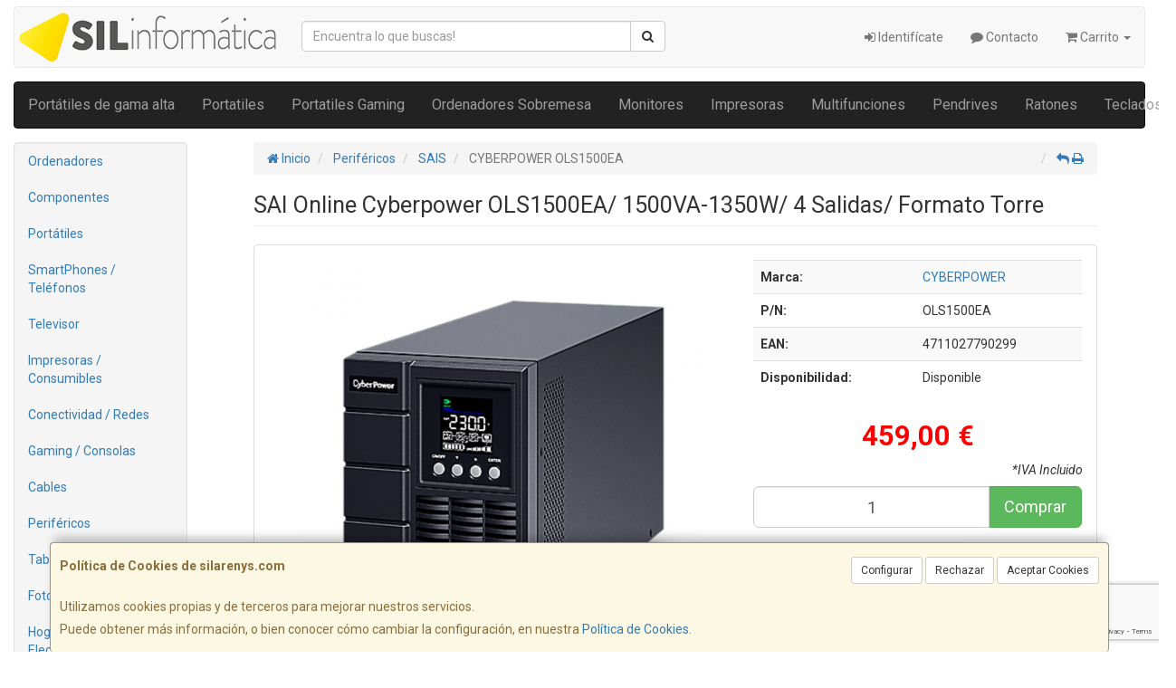

--- FILE ---
content_type: text/html; charset=utf-8
request_url: https://www.google.com/recaptcha/api2/anchor?ar=1&k=6LeZRrUkAAAAAI5A-7FUlA1n0PiACuaSiCFXtTtN&co=aHR0cHM6Ly93d3cuc2lsYXJlbnlzLmNvbTo0NDM.&hl=en&v=PoyoqOPhxBO7pBk68S4YbpHZ&size=invisible&anchor-ms=20000&execute-ms=30000&cb=umrjtgarn8pf
body_size: 48929
content:
<!DOCTYPE HTML><html dir="ltr" lang="en"><head><meta http-equiv="Content-Type" content="text/html; charset=UTF-8">
<meta http-equiv="X-UA-Compatible" content="IE=edge">
<title>reCAPTCHA</title>
<style type="text/css">
/* cyrillic-ext */
@font-face {
  font-family: 'Roboto';
  font-style: normal;
  font-weight: 400;
  font-stretch: 100%;
  src: url(//fonts.gstatic.com/s/roboto/v48/KFO7CnqEu92Fr1ME7kSn66aGLdTylUAMa3GUBHMdazTgWw.woff2) format('woff2');
  unicode-range: U+0460-052F, U+1C80-1C8A, U+20B4, U+2DE0-2DFF, U+A640-A69F, U+FE2E-FE2F;
}
/* cyrillic */
@font-face {
  font-family: 'Roboto';
  font-style: normal;
  font-weight: 400;
  font-stretch: 100%;
  src: url(//fonts.gstatic.com/s/roboto/v48/KFO7CnqEu92Fr1ME7kSn66aGLdTylUAMa3iUBHMdazTgWw.woff2) format('woff2');
  unicode-range: U+0301, U+0400-045F, U+0490-0491, U+04B0-04B1, U+2116;
}
/* greek-ext */
@font-face {
  font-family: 'Roboto';
  font-style: normal;
  font-weight: 400;
  font-stretch: 100%;
  src: url(//fonts.gstatic.com/s/roboto/v48/KFO7CnqEu92Fr1ME7kSn66aGLdTylUAMa3CUBHMdazTgWw.woff2) format('woff2');
  unicode-range: U+1F00-1FFF;
}
/* greek */
@font-face {
  font-family: 'Roboto';
  font-style: normal;
  font-weight: 400;
  font-stretch: 100%;
  src: url(//fonts.gstatic.com/s/roboto/v48/KFO7CnqEu92Fr1ME7kSn66aGLdTylUAMa3-UBHMdazTgWw.woff2) format('woff2');
  unicode-range: U+0370-0377, U+037A-037F, U+0384-038A, U+038C, U+038E-03A1, U+03A3-03FF;
}
/* math */
@font-face {
  font-family: 'Roboto';
  font-style: normal;
  font-weight: 400;
  font-stretch: 100%;
  src: url(//fonts.gstatic.com/s/roboto/v48/KFO7CnqEu92Fr1ME7kSn66aGLdTylUAMawCUBHMdazTgWw.woff2) format('woff2');
  unicode-range: U+0302-0303, U+0305, U+0307-0308, U+0310, U+0312, U+0315, U+031A, U+0326-0327, U+032C, U+032F-0330, U+0332-0333, U+0338, U+033A, U+0346, U+034D, U+0391-03A1, U+03A3-03A9, U+03B1-03C9, U+03D1, U+03D5-03D6, U+03F0-03F1, U+03F4-03F5, U+2016-2017, U+2034-2038, U+203C, U+2040, U+2043, U+2047, U+2050, U+2057, U+205F, U+2070-2071, U+2074-208E, U+2090-209C, U+20D0-20DC, U+20E1, U+20E5-20EF, U+2100-2112, U+2114-2115, U+2117-2121, U+2123-214F, U+2190, U+2192, U+2194-21AE, U+21B0-21E5, U+21F1-21F2, U+21F4-2211, U+2213-2214, U+2216-22FF, U+2308-230B, U+2310, U+2319, U+231C-2321, U+2336-237A, U+237C, U+2395, U+239B-23B7, U+23D0, U+23DC-23E1, U+2474-2475, U+25AF, U+25B3, U+25B7, U+25BD, U+25C1, U+25CA, U+25CC, U+25FB, U+266D-266F, U+27C0-27FF, U+2900-2AFF, U+2B0E-2B11, U+2B30-2B4C, U+2BFE, U+3030, U+FF5B, U+FF5D, U+1D400-1D7FF, U+1EE00-1EEFF;
}
/* symbols */
@font-face {
  font-family: 'Roboto';
  font-style: normal;
  font-weight: 400;
  font-stretch: 100%;
  src: url(//fonts.gstatic.com/s/roboto/v48/KFO7CnqEu92Fr1ME7kSn66aGLdTylUAMaxKUBHMdazTgWw.woff2) format('woff2');
  unicode-range: U+0001-000C, U+000E-001F, U+007F-009F, U+20DD-20E0, U+20E2-20E4, U+2150-218F, U+2190, U+2192, U+2194-2199, U+21AF, U+21E6-21F0, U+21F3, U+2218-2219, U+2299, U+22C4-22C6, U+2300-243F, U+2440-244A, U+2460-24FF, U+25A0-27BF, U+2800-28FF, U+2921-2922, U+2981, U+29BF, U+29EB, U+2B00-2BFF, U+4DC0-4DFF, U+FFF9-FFFB, U+10140-1018E, U+10190-1019C, U+101A0, U+101D0-101FD, U+102E0-102FB, U+10E60-10E7E, U+1D2C0-1D2D3, U+1D2E0-1D37F, U+1F000-1F0FF, U+1F100-1F1AD, U+1F1E6-1F1FF, U+1F30D-1F30F, U+1F315, U+1F31C, U+1F31E, U+1F320-1F32C, U+1F336, U+1F378, U+1F37D, U+1F382, U+1F393-1F39F, U+1F3A7-1F3A8, U+1F3AC-1F3AF, U+1F3C2, U+1F3C4-1F3C6, U+1F3CA-1F3CE, U+1F3D4-1F3E0, U+1F3ED, U+1F3F1-1F3F3, U+1F3F5-1F3F7, U+1F408, U+1F415, U+1F41F, U+1F426, U+1F43F, U+1F441-1F442, U+1F444, U+1F446-1F449, U+1F44C-1F44E, U+1F453, U+1F46A, U+1F47D, U+1F4A3, U+1F4B0, U+1F4B3, U+1F4B9, U+1F4BB, U+1F4BF, U+1F4C8-1F4CB, U+1F4D6, U+1F4DA, U+1F4DF, U+1F4E3-1F4E6, U+1F4EA-1F4ED, U+1F4F7, U+1F4F9-1F4FB, U+1F4FD-1F4FE, U+1F503, U+1F507-1F50B, U+1F50D, U+1F512-1F513, U+1F53E-1F54A, U+1F54F-1F5FA, U+1F610, U+1F650-1F67F, U+1F687, U+1F68D, U+1F691, U+1F694, U+1F698, U+1F6AD, U+1F6B2, U+1F6B9-1F6BA, U+1F6BC, U+1F6C6-1F6CF, U+1F6D3-1F6D7, U+1F6E0-1F6EA, U+1F6F0-1F6F3, U+1F6F7-1F6FC, U+1F700-1F7FF, U+1F800-1F80B, U+1F810-1F847, U+1F850-1F859, U+1F860-1F887, U+1F890-1F8AD, U+1F8B0-1F8BB, U+1F8C0-1F8C1, U+1F900-1F90B, U+1F93B, U+1F946, U+1F984, U+1F996, U+1F9E9, U+1FA00-1FA6F, U+1FA70-1FA7C, U+1FA80-1FA89, U+1FA8F-1FAC6, U+1FACE-1FADC, U+1FADF-1FAE9, U+1FAF0-1FAF8, U+1FB00-1FBFF;
}
/* vietnamese */
@font-face {
  font-family: 'Roboto';
  font-style: normal;
  font-weight: 400;
  font-stretch: 100%;
  src: url(//fonts.gstatic.com/s/roboto/v48/KFO7CnqEu92Fr1ME7kSn66aGLdTylUAMa3OUBHMdazTgWw.woff2) format('woff2');
  unicode-range: U+0102-0103, U+0110-0111, U+0128-0129, U+0168-0169, U+01A0-01A1, U+01AF-01B0, U+0300-0301, U+0303-0304, U+0308-0309, U+0323, U+0329, U+1EA0-1EF9, U+20AB;
}
/* latin-ext */
@font-face {
  font-family: 'Roboto';
  font-style: normal;
  font-weight: 400;
  font-stretch: 100%;
  src: url(//fonts.gstatic.com/s/roboto/v48/KFO7CnqEu92Fr1ME7kSn66aGLdTylUAMa3KUBHMdazTgWw.woff2) format('woff2');
  unicode-range: U+0100-02BA, U+02BD-02C5, U+02C7-02CC, U+02CE-02D7, U+02DD-02FF, U+0304, U+0308, U+0329, U+1D00-1DBF, U+1E00-1E9F, U+1EF2-1EFF, U+2020, U+20A0-20AB, U+20AD-20C0, U+2113, U+2C60-2C7F, U+A720-A7FF;
}
/* latin */
@font-face {
  font-family: 'Roboto';
  font-style: normal;
  font-weight: 400;
  font-stretch: 100%;
  src: url(//fonts.gstatic.com/s/roboto/v48/KFO7CnqEu92Fr1ME7kSn66aGLdTylUAMa3yUBHMdazQ.woff2) format('woff2');
  unicode-range: U+0000-00FF, U+0131, U+0152-0153, U+02BB-02BC, U+02C6, U+02DA, U+02DC, U+0304, U+0308, U+0329, U+2000-206F, U+20AC, U+2122, U+2191, U+2193, U+2212, U+2215, U+FEFF, U+FFFD;
}
/* cyrillic-ext */
@font-face {
  font-family: 'Roboto';
  font-style: normal;
  font-weight: 500;
  font-stretch: 100%;
  src: url(//fonts.gstatic.com/s/roboto/v48/KFO7CnqEu92Fr1ME7kSn66aGLdTylUAMa3GUBHMdazTgWw.woff2) format('woff2');
  unicode-range: U+0460-052F, U+1C80-1C8A, U+20B4, U+2DE0-2DFF, U+A640-A69F, U+FE2E-FE2F;
}
/* cyrillic */
@font-face {
  font-family: 'Roboto';
  font-style: normal;
  font-weight: 500;
  font-stretch: 100%;
  src: url(//fonts.gstatic.com/s/roboto/v48/KFO7CnqEu92Fr1ME7kSn66aGLdTylUAMa3iUBHMdazTgWw.woff2) format('woff2');
  unicode-range: U+0301, U+0400-045F, U+0490-0491, U+04B0-04B1, U+2116;
}
/* greek-ext */
@font-face {
  font-family: 'Roboto';
  font-style: normal;
  font-weight: 500;
  font-stretch: 100%;
  src: url(//fonts.gstatic.com/s/roboto/v48/KFO7CnqEu92Fr1ME7kSn66aGLdTylUAMa3CUBHMdazTgWw.woff2) format('woff2');
  unicode-range: U+1F00-1FFF;
}
/* greek */
@font-face {
  font-family: 'Roboto';
  font-style: normal;
  font-weight: 500;
  font-stretch: 100%;
  src: url(//fonts.gstatic.com/s/roboto/v48/KFO7CnqEu92Fr1ME7kSn66aGLdTylUAMa3-UBHMdazTgWw.woff2) format('woff2');
  unicode-range: U+0370-0377, U+037A-037F, U+0384-038A, U+038C, U+038E-03A1, U+03A3-03FF;
}
/* math */
@font-face {
  font-family: 'Roboto';
  font-style: normal;
  font-weight: 500;
  font-stretch: 100%;
  src: url(//fonts.gstatic.com/s/roboto/v48/KFO7CnqEu92Fr1ME7kSn66aGLdTylUAMawCUBHMdazTgWw.woff2) format('woff2');
  unicode-range: U+0302-0303, U+0305, U+0307-0308, U+0310, U+0312, U+0315, U+031A, U+0326-0327, U+032C, U+032F-0330, U+0332-0333, U+0338, U+033A, U+0346, U+034D, U+0391-03A1, U+03A3-03A9, U+03B1-03C9, U+03D1, U+03D5-03D6, U+03F0-03F1, U+03F4-03F5, U+2016-2017, U+2034-2038, U+203C, U+2040, U+2043, U+2047, U+2050, U+2057, U+205F, U+2070-2071, U+2074-208E, U+2090-209C, U+20D0-20DC, U+20E1, U+20E5-20EF, U+2100-2112, U+2114-2115, U+2117-2121, U+2123-214F, U+2190, U+2192, U+2194-21AE, U+21B0-21E5, U+21F1-21F2, U+21F4-2211, U+2213-2214, U+2216-22FF, U+2308-230B, U+2310, U+2319, U+231C-2321, U+2336-237A, U+237C, U+2395, U+239B-23B7, U+23D0, U+23DC-23E1, U+2474-2475, U+25AF, U+25B3, U+25B7, U+25BD, U+25C1, U+25CA, U+25CC, U+25FB, U+266D-266F, U+27C0-27FF, U+2900-2AFF, U+2B0E-2B11, U+2B30-2B4C, U+2BFE, U+3030, U+FF5B, U+FF5D, U+1D400-1D7FF, U+1EE00-1EEFF;
}
/* symbols */
@font-face {
  font-family: 'Roboto';
  font-style: normal;
  font-weight: 500;
  font-stretch: 100%;
  src: url(//fonts.gstatic.com/s/roboto/v48/KFO7CnqEu92Fr1ME7kSn66aGLdTylUAMaxKUBHMdazTgWw.woff2) format('woff2');
  unicode-range: U+0001-000C, U+000E-001F, U+007F-009F, U+20DD-20E0, U+20E2-20E4, U+2150-218F, U+2190, U+2192, U+2194-2199, U+21AF, U+21E6-21F0, U+21F3, U+2218-2219, U+2299, U+22C4-22C6, U+2300-243F, U+2440-244A, U+2460-24FF, U+25A0-27BF, U+2800-28FF, U+2921-2922, U+2981, U+29BF, U+29EB, U+2B00-2BFF, U+4DC0-4DFF, U+FFF9-FFFB, U+10140-1018E, U+10190-1019C, U+101A0, U+101D0-101FD, U+102E0-102FB, U+10E60-10E7E, U+1D2C0-1D2D3, U+1D2E0-1D37F, U+1F000-1F0FF, U+1F100-1F1AD, U+1F1E6-1F1FF, U+1F30D-1F30F, U+1F315, U+1F31C, U+1F31E, U+1F320-1F32C, U+1F336, U+1F378, U+1F37D, U+1F382, U+1F393-1F39F, U+1F3A7-1F3A8, U+1F3AC-1F3AF, U+1F3C2, U+1F3C4-1F3C6, U+1F3CA-1F3CE, U+1F3D4-1F3E0, U+1F3ED, U+1F3F1-1F3F3, U+1F3F5-1F3F7, U+1F408, U+1F415, U+1F41F, U+1F426, U+1F43F, U+1F441-1F442, U+1F444, U+1F446-1F449, U+1F44C-1F44E, U+1F453, U+1F46A, U+1F47D, U+1F4A3, U+1F4B0, U+1F4B3, U+1F4B9, U+1F4BB, U+1F4BF, U+1F4C8-1F4CB, U+1F4D6, U+1F4DA, U+1F4DF, U+1F4E3-1F4E6, U+1F4EA-1F4ED, U+1F4F7, U+1F4F9-1F4FB, U+1F4FD-1F4FE, U+1F503, U+1F507-1F50B, U+1F50D, U+1F512-1F513, U+1F53E-1F54A, U+1F54F-1F5FA, U+1F610, U+1F650-1F67F, U+1F687, U+1F68D, U+1F691, U+1F694, U+1F698, U+1F6AD, U+1F6B2, U+1F6B9-1F6BA, U+1F6BC, U+1F6C6-1F6CF, U+1F6D3-1F6D7, U+1F6E0-1F6EA, U+1F6F0-1F6F3, U+1F6F7-1F6FC, U+1F700-1F7FF, U+1F800-1F80B, U+1F810-1F847, U+1F850-1F859, U+1F860-1F887, U+1F890-1F8AD, U+1F8B0-1F8BB, U+1F8C0-1F8C1, U+1F900-1F90B, U+1F93B, U+1F946, U+1F984, U+1F996, U+1F9E9, U+1FA00-1FA6F, U+1FA70-1FA7C, U+1FA80-1FA89, U+1FA8F-1FAC6, U+1FACE-1FADC, U+1FADF-1FAE9, U+1FAF0-1FAF8, U+1FB00-1FBFF;
}
/* vietnamese */
@font-face {
  font-family: 'Roboto';
  font-style: normal;
  font-weight: 500;
  font-stretch: 100%;
  src: url(//fonts.gstatic.com/s/roboto/v48/KFO7CnqEu92Fr1ME7kSn66aGLdTylUAMa3OUBHMdazTgWw.woff2) format('woff2');
  unicode-range: U+0102-0103, U+0110-0111, U+0128-0129, U+0168-0169, U+01A0-01A1, U+01AF-01B0, U+0300-0301, U+0303-0304, U+0308-0309, U+0323, U+0329, U+1EA0-1EF9, U+20AB;
}
/* latin-ext */
@font-face {
  font-family: 'Roboto';
  font-style: normal;
  font-weight: 500;
  font-stretch: 100%;
  src: url(//fonts.gstatic.com/s/roboto/v48/KFO7CnqEu92Fr1ME7kSn66aGLdTylUAMa3KUBHMdazTgWw.woff2) format('woff2');
  unicode-range: U+0100-02BA, U+02BD-02C5, U+02C7-02CC, U+02CE-02D7, U+02DD-02FF, U+0304, U+0308, U+0329, U+1D00-1DBF, U+1E00-1E9F, U+1EF2-1EFF, U+2020, U+20A0-20AB, U+20AD-20C0, U+2113, U+2C60-2C7F, U+A720-A7FF;
}
/* latin */
@font-face {
  font-family: 'Roboto';
  font-style: normal;
  font-weight: 500;
  font-stretch: 100%;
  src: url(//fonts.gstatic.com/s/roboto/v48/KFO7CnqEu92Fr1ME7kSn66aGLdTylUAMa3yUBHMdazQ.woff2) format('woff2');
  unicode-range: U+0000-00FF, U+0131, U+0152-0153, U+02BB-02BC, U+02C6, U+02DA, U+02DC, U+0304, U+0308, U+0329, U+2000-206F, U+20AC, U+2122, U+2191, U+2193, U+2212, U+2215, U+FEFF, U+FFFD;
}
/* cyrillic-ext */
@font-face {
  font-family: 'Roboto';
  font-style: normal;
  font-weight: 900;
  font-stretch: 100%;
  src: url(//fonts.gstatic.com/s/roboto/v48/KFO7CnqEu92Fr1ME7kSn66aGLdTylUAMa3GUBHMdazTgWw.woff2) format('woff2');
  unicode-range: U+0460-052F, U+1C80-1C8A, U+20B4, U+2DE0-2DFF, U+A640-A69F, U+FE2E-FE2F;
}
/* cyrillic */
@font-face {
  font-family: 'Roboto';
  font-style: normal;
  font-weight: 900;
  font-stretch: 100%;
  src: url(//fonts.gstatic.com/s/roboto/v48/KFO7CnqEu92Fr1ME7kSn66aGLdTylUAMa3iUBHMdazTgWw.woff2) format('woff2');
  unicode-range: U+0301, U+0400-045F, U+0490-0491, U+04B0-04B1, U+2116;
}
/* greek-ext */
@font-face {
  font-family: 'Roboto';
  font-style: normal;
  font-weight: 900;
  font-stretch: 100%;
  src: url(//fonts.gstatic.com/s/roboto/v48/KFO7CnqEu92Fr1ME7kSn66aGLdTylUAMa3CUBHMdazTgWw.woff2) format('woff2');
  unicode-range: U+1F00-1FFF;
}
/* greek */
@font-face {
  font-family: 'Roboto';
  font-style: normal;
  font-weight: 900;
  font-stretch: 100%;
  src: url(//fonts.gstatic.com/s/roboto/v48/KFO7CnqEu92Fr1ME7kSn66aGLdTylUAMa3-UBHMdazTgWw.woff2) format('woff2');
  unicode-range: U+0370-0377, U+037A-037F, U+0384-038A, U+038C, U+038E-03A1, U+03A3-03FF;
}
/* math */
@font-face {
  font-family: 'Roboto';
  font-style: normal;
  font-weight: 900;
  font-stretch: 100%;
  src: url(//fonts.gstatic.com/s/roboto/v48/KFO7CnqEu92Fr1ME7kSn66aGLdTylUAMawCUBHMdazTgWw.woff2) format('woff2');
  unicode-range: U+0302-0303, U+0305, U+0307-0308, U+0310, U+0312, U+0315, U+031A, U+0326-0327, U+032C, U+032F-0330, U+0332-0333, U+0338, U+033A, U+0346, U+034D, U+0391-03A1, U+03A3-03A9, U+03B1-03C9, U+03D1, U+03D5-03D6, U+03F0-03F1, U+03F4-03F5, U+2016-2017, U+2034-2038, U+203C, U+2040, U+2043, U+2047, U+2050, U+2057, U+205F, U+2070-2071, U+2074-208E, U+2090-209C, U+20D0-20DC, U+20E1, U+20E5-20EF, U+2100-2112, U+2114-2115, U+2117-2121, U+2123-214F, U+2190, U+2192, U+2194-21AE, U+21B0-21E5, U+21F1-21F2, U+21F4-2211, U+2213-2214, U+2216-22FF, U+2308-230B, U+2310, U+2319, U+231C-2321, U+2336-237A, U+237C, U+2395, U+239B-23B7, U+23D0, U+23DC-23E1, U+2474-2475, U+25AF, U+25B3, U+25B7, U+25BD, U+25C1, U+25CA, U+25CC, U+25FB, U+266D-266F, U+27C0-27FF, U+2900-2AFF, U+2B0E-2B11, U+2B30-2B4C, U+2BFE, U+3030, U+FF5B, U+FF5D, U+1D400-1D7FF, U+1EE00-1EEFF;
}
/* symbols */
@font-face {
  font-family: 'Roboto';
  font-style: normal;
  font-weight: 900;
  font-stretch: 100%;
  src: url(//fonts.gstatic.com/s/roboto/v48/KFO7CnqEu92Fr1ME7kSn66aGLdTylUAMaxKUBHMdazTgWw.woff2) format('woff2');
  unicode-range: U+0001-000C, U+000E-001F, U+007F-009F, U+20DD-20E0, U+20E2-20E4, U+2150-218F, U+2190, U+2192, U+2194-2199, U+21AF, U+21E6-21F0, U+21F3, U+2218-2219, U+2299, U+22C4-22C6, U+2300-243F, U+2440-244A, U+2460-24FF, U+25A0-27BF, U+2800-28FF, U+2921-2922, U+2981, U+29BF, U+29EB, U+2B00-2BFF, U+4DC0-4DFF, U+FFF9-FFFB, U+10140-1018E, U+10190-1019C, U+101A0, U+101D0-101FD, U+102E0-102FB, U+10E60-10E7E, U+1D2C0-1D2D3, U+1D2E0-1D37F, U+1F000-1F0FF, U+1F100-1F1AD, U+1F1E6-1F1FF, U+1F30D-1F30F, U+1F315, U+1F31C, U+1F31E, U+1F320-1F32C, U+1F336, U+1F378, U+1F37D, U+1F382, U+1F393-1F39F, U+1F3A7-1F3A8, U+1F3AC-1F3AF, U+1F3C2, U+1F3C4-1F3C6, U+1F3CA-1F3CE, U+1F3D4-1F3E0, U+1F3ED, U+1F3F1-1F3F3, U+1F3F5-1F3F7, U+1F408, U+1F415, U+1F41F, U+1F426, U+1F43F, U+1F441-1F442, U+1F444, U+1F446-1F449, U+1F44C-1F44E, U+1F453, U+1F46A, U+1F47D, U+1F4A3, U+1F4B0, U+1F4B3, U+1F4B9, U+1F4BB, U+1F4BF, U+1F4C8-1F4CB, U+1F4D6, U+1F4DA, U+1F4DF, U+1F4E3-1F4E6, U+1F4EA-1F4ED, U+1F4F7, U+1F4F9-1F4FB, U+1F4FD-1F4FE, U+1F503, U+1F507-1F50B, U+1F50D, U+1F512-1F513, U+1F53E-1F54A, U+1F54F-1F5FA, U+1F610, U+1F650-1F67F, U+1F687, U+1F68D, U+1F691, U+1F694, U+1F698, U+1F6AD, U+1F6B2, U+1F6B9-1F6BA, U+1F6BC, U+1F6C6-1F6CF, U+1F6D3-1F6D7, U+1F6E0-1F6EA, U+1F6F0-1F6F3, U+1F6F7-1F6FC, U+1F700-1F7FF, U+1F800-1F80B, U+1F810-1F847, U+1F850-1F859, U+1F860-1F887, U+1F890-1F8AD, U+1F8B0-1F8BB, U+1F8C0-1F8C1, U+1F900-1F90B, U+1F93B, U+1F946, U+1F984, U+1F996, U+1F9E9, U+1FA00-1FA6F, U+1FA70-1FA7C, U+1FA80-1FA89, U+1FA8F-1FAC6, U+1FACE-1FADC, U+1FADF-1FAE9, U+1FAF0-1FAF8, U+1FB00-1FBFF;
}
/* vietnamese */
@font-face {
  font-family: 'Roboto';
  font-style: normal;
  font-weight: 900;
  font-stretch: 100%;
  src: url(//fonts.gstatic.com/s/roboto/v48/KFO7CnqEu92Fr1ME7kSn66aGLdTylUAMa3OUBHMdazTgWw.woff2) format('woff2');
  unicode-range: U+0102-0103, U+0110-0111, U+0128-0129, U+0168-0169, U+01A0-01A1, U+01AF-01B0, U+0300-0301, U+0303-0304, U+0308-0309, U+0323, U+0329, U+1EA0-1EF9, U+20AB;
}
/* latin-ext */
@font-face {
  font-family: 'Roboto';
  font-style: normal;
  font-weight: 900;
  font-stretch: 100%;
  src: url(//fonts.gstatic.com/s/roboto/v48/KFO7CnqEu92Fr1ME7kSn66aGLdTylUAMa3KUBHMdazTgWw.woff2) format('woff2');
  unicode-range: U+0100-02BA, U+02BD-02C5, U+02C7-02CC, U+02CE-02D7, U+02DD-02FF, U+0304, U+0308, U+0329, U+1D00-1DBF, U+1E00-1E9F, U+1EF2-1EFF, U+2020, U+20A0-20AB, U+20AD-20C0, U+2113, U+2C60-2C7F, U+A720-A7FF;
}
/* latin */
@font-face {
  font-family: 'Roboto';
  font-style: normal;
  font-weight: 900;
  font-stretch: 100%;
  src: url(//fonts.gstatic.com/s/roboto/v48/KFO7CnqEu92Fr1ME7kSn66aGLdTylUAMa3yUBHMdazQ.woff2) format('woff2');
  unicode-range: U+0000-00FF, U+0131, U+0152-0153, U+02BB-02BC, U+02C6, U+02DA, U+02DC, U+0304, U+0308, U+0329, U+2000-206F, U+20AC, U+2122, U+2191, U+2193, U+2212, U+2215, U+FEFF, U+FFFD;
}

</style>
<link rel="stylesheet" type="text/css" href="https://www.gstatic.com/recaptcha/releases/PoyoqOPhxBO7pBk68S4YbpHZ/styles__ltr.css">
<script nonce="9FZOPhj1EYl0l6-E-5YlQg" type="text/javascript">window['__recaptcha_api'] = 'https://www.google.com/recaptcha/api2/';</script>
<script type="text/javascript" src="https://www.gstatic.com/recaptcha/releases/PoyoqOPhxBO7pBk68S4YbpHZ/recaptcha__en.js" nonce="9FZOPhj1EYl0l6-E-5YlQg">
      
    </script></head>
<body><div id="rc-anchor-alert" class="rc-anchor-alert"></div>
<input type="hidden" id="recaptcha-token" value="[base64]">
<script type="text/javascript" nonce="9FZOPhj1EYl0l6-E-5YlQg">
      recaptcha.anchor.Main.init("[\x22ainput\x22,[\x22bgdata\x22,\x22\x22,\[base64]/[base64]/[base64]/[base64]/[base64]/[base64]/KGcoTywyNTMsTy5PKSxVRyhPLEMpKTpnKE8sMjUzLEMpLE8pKSxsKSksTykpfSxieT1mdW5jdGlvbihDLE8sdSxsKXtmb3IobD0odT1SKEMpLDApO08+MDtPLS0pbD1sPDw4fFooQyk7ZyhDLHUsbCl9LFVHPWZ1bmN0aW9uKEMsTyl7Qy5pLmxlbmd0aD4xMDQ/[base64]/[base64]/[base64]/[base64]/[base64]/[base64]/[base64]\\u003d\x22,\[base64]\\u003d\x22,\x22GsKQw7hTw4nCu8OAwq0dE8OzwqFbPcK4wqrDicKCw7bCpgx7woDCpj4sG8KJJsK/WcKqw7Zowqwvw7pFVFfCgcOWE33CgsKSMF1Sw5bDkjwIaDTCiMOYw54dwroiARR/TMOawqjDmETDqsOcZsK2YsKGC8ObYm7CrMOlw7XDqSIBw5bDv8KJwqLDnSxTwrrCocK/wrR/[base64]/DhRhHwpbCii44wqZhwp9xYQjDk8Khwo9uw6VeHR9ew6Baw6XCnMKzCgRWBlfDj0DCh8KtwqjDlykBw64Ew5fDpyfDgMKew7bCiWBkw7NUw58PS8KywrXDvCXDmmM6am1+wrHCgyrDgiXClQ1pwqHCqyjCrUs9w50/w6fDgx7CoMKmeMKNwovDncOnw7wMGhpdw61nOMKzwqrCrl/[base64]/Cs8KPw4PCnyLDsWhuUsO/wr46OH7Cs8K7w5fCicOVwpbCmVnClMOPw4bCsi/[base64]/Ci2PDk8O1FVFUwoXCtUMHEsKjacOtwqjCtMOvw5nDnHfCssKhZX4yw6LDrknCqlDDjmjDu8KBwrM1woTCk8ODwr1ZQBxTCsOyTlcHwrzCkRF5UjFhSMOPWcOuwp/DnxYtwpHDkzh6w6rDpsOdwptVwqbCnHTCi3rCpsK3QcK6EcOPw7oHwpZrwqXCtcO5e1BXTSPChcKmw45Cw53ClAItw7FwMMKGwrDDtsKyAMK1wpDDp8K/w4Maw6xqNG9xwpEVHDXCl1zDksOHCF3CqmLDsxN5NcOtwqDDjXAPwoHCnsKUP196w4PDsMOOSMKhMyHDtRPCjB4vwolNbDnCgcO1w4QcVk7DpRHDvsOwO3HDh8KgBjpKEcK7AQ54wrnDq8OaX2s0w5hvQAAEw7k+CjbDgsKDwrI2JcOLw73CtcOEADPCjsO8w6PDnz/DrMO3w6IBw48eGGDCjMK7HsOGQzrClMKRD2zCssOHwoR5ZSIow6QfFVd5SMOOwr9xwrTDq8KZw5BcaBDCvksBwoh8w7ogw6csw4gsw6PDucOew48KVMKiMi7DrsKfwppgwr/DkHzDusOqw5IlPmIQw4HDpsKkw7ZFJht8w5XDklzCkMO9SMK0w5LCtwJbwqxYw5I2wonCl8KMw51yZ2zDujDCvyPDhcKlWsKwwq48w4bCvMO2CgvCi1PDnVPCr3fClMOfdsOdWcKEc3/DjMKAwpHCiMOJd8Kaw5TDk8OffcKrBsKVLcOEw69MS8OmAsOiw5DCgcOfwoMGwp1zwpdfw7Y3w4rDpsK/wovClcKKSAk/[base64]/DuDvCssKGwp3ChhcLVi8Jw6V5wonDoH3DgEXDsTxKwqLChmvDtFjCjBbDpsOlw5YTw6BDUDbDgsKnwq8kw6Y5I8Ozw6zDu8OMwpPCtDJ6w4PCtcKmLMO+w6nDl8OWw5hsw4nDncKQw64EwrfCm8Oow6Juw67Ct3U1wozCvsKXw6ZZwoMWw5MgIcOzdz7Dvm/Di8KLwosfwoHDj8O9TGfCnMOsw6rCmXdJaMKcw65sw6vCm8KcScOrOTTCtCnChCrCiGIDOcKxeRbCusKqwpJIwrIYasKBwoDDoTHDqMOlFBjCt1IjVcK/[base64]/Cli5lw6jDny3Chhc6w6F7wrTDnsO2wrB+wqzChSvDhMOXwogQMw8IwpkgDMKRw5rCuknDq2PCrDTClcOLw7h9wqTDvsK3wp3CohdVSMO3wqHDncKtwr86IGrDv8OHwoc7Z8Ozw5/Dl8Orw4/[base64]/w4tUw4gWw5pAbMOmw7tgw77DrsKPwo8uwr3DkVQqS8K8ScO3LsKxw4TDlVVxfMKQZ8OfayvCjgbDlWPDpQJmMAvDqhYTw5/[base64]/CkSjCk1HDt8Kawps8w7IgfjY1w7fCtAXCqcKnwoZpw4fCosKrRcOpwq8QwqFMwr/CrG7DmMOFMCfDp8O4w7fDvcOwdcKDw6FTwpQOWUonKCx6HGvDjHZ+w5AFw6jDksKDw4rDrcOrK8OwwpskUcKKYMKVw6nCmDc1OhHComHDlVHDkMK/wonDscOmwpRNw5sOYynCqA7CoXXCgS3DtMONw71eD8KRwolsOsOTOsO3WcKDw7HCnMOjw5hZwr0Qw4DCmzYsw4J/wp7DgyttecOxQcOiw77DlMOdUx0jwprDpxlIWhhPJ3LDu8KefsKfShAeW8K0XMKgwonDk8OLwpXDucOuIjbDmsOsV8Kyw6DDjsO6JlzDl15xw6XDlMK/[base64]/[base64]/DmiVrK8K2w4TDuTDCsWIgSxbCtDQvw4/DrcOxCUElw6tWwos6wp7DmsOWw7stw6Eww6nDqsK1P8O+ccKTJMKKwpbCiMKFwphtd8OeXjlzw6HDr8KiZ1ViIX1+enRDwqHCqEwvGyAfQHvDuivDnBLDq3gQwqzDuwwAw5PCvAjCnsODw5kudAgdMcKsJGHDl8KrwooVSiTCqlAMw53DjcK/[base64]/Cu8Ojw4fCiMOeHX54w7DDijkjHAnCqX3DggxcwrXDhx/CnBBwcGDClkhlwpzDqMOHw57DrHIEw7/DncO3w7TCrwg6IsK0woVPwpRsN8OHewbCsMKqLMK9FwPCpMKIwp0Twr4qPMKLwo/Crh4ww6nDnMOSIgrChB0hw6dQw7DCusO5w58tw4DCulkPw5kYw6UOPXbCtsK+AMO8JMKtBcKBLMOrAll0N11ASSjCrMOuw77CrWRPwrB9wqjCpsOedcKfworCrS4/[base64]/YTozwqfClzHCk2jDvcOpdxM+D8KCM8OdwrxpLsOiw47CuArDlFLCjh7CpR9Fw4BqMQF2w53Dt8KDejTCvMO3w4rCmTMswpN4wpTDtA/CncOTEsKxwojCgMKjw7jDjCbDrMOPwrcyO3LCisOcwoXDmih5w6plHyfDhSFWSsOPw6HDjVwAw5V0OGHDs8KELkByTCckw63CuMKyU2rCugdFwp8Yw6jCq8OdS8KmPsK6w4IJw5hsCMOkwr/[base64]/wr5Lw6fDpcO6bsKVwonCgcO0w5UQw4EYw6dKw6TCmsKZZcK5MWnDisKnGVIrPC3DoyZtMC/CtsKEFcOHwq4iwotXwoxyw47CmMOJwqB+wq/CpcKkw5xVw6TDlcOHwphnP8OeDsOweMOODHdGE17CrsOeLsO+w6vDvcKqw7XCgkoYwqLCnW4zNn/CsSrDnH7DpcKEUkvDk8KLDD4cw77CoMKdwplud8OQw5wpw4gswpgtCwRjccKwwpBswofConvDgsKXJSTDvzDDn8K/wrpSf2plNkDCm8OZH8K3T8KbecOlw6o9wpXDosO0LMO6wpJgC8OXPFbDtjdhwozCjMOfw78hw7PCjcKBwrMhVcKBV8KQPMKcW8OyAzTDmjwawqJOwqbCl31Bwr/[base64]/w7pvw4Y1w4lqWlkmJcOWUsKjw6hjwqc5w5LDhMK/HMK1wqRCDDRKU8KNwo1gFRAWNwZ9wrjDh8OQVcKcE8OeQBzCin/CvcOEMsOXL0dGwqjDr8OeHsKjwpIdDMOAO2bCgMKdw5bCm13DpmtLw6fDlMOjw70DOnB7E8KQZznCswTDinUAwoPDrcO2w5jDoCPDjy5YeBRIRcK8wq4jH8Kdw5VfwoUMDsKCwojClcO+w5Q1w6rClAxTTDPCl8OjwoZxY8K7w57DhsKiwq/DhAQHwp9GHigiHE0Mw4BHwphow4h9N8KqCsK6w5vDokgbecOIw4XDjcOAOUN1w5zCulfDpH3DsgLCv8KaeA8dAsOQSsOew4lBw7vCtFPCi8O5w7zCpMOQw5JQWGlHQcOwWyTCm8K0BA4cw5YTwoLDgMOfw4LCmcOYwr7Cty0mw7TCvcK/w4xfwrHDmAB1wr3Dp8KLw4FSwpAJIsKrGMOWw4PDo2xVGiZWwoDDvMKEw4TDrm3DugrDoSrCqibCjR7DrQokwqgrBTnCgcKCwp/Cr8KkwrA/QD/Cq8Kyw6nDl39hJcKKwpnCnz1vwr12NF0iwpsXC2nDgWUew7oWcEFzwpnCuQQzwqxmHMKweznDhnzCmMOxw4nDmMKaK8KwwpUlw6DDp8KbwrFzFsOzwrrCjcOJGMK1JBbDkMOIXjzDmVFnOsKMwpvDh8KYbMKOZ8KywrfCnnnDjT/DhDzCnyDCs8OYbzQvw61Gwr7DpsKwB2/DpXPCsQ8tw4HCksK2KsKVwr8nw7hnwpzCusKPZMOuWR/ClMK8w4DChAnCnXHCrcK3wopFKMO5ZlEyYcKyP8KgD8KuMlV+QsK1woYZL3jCj8KiUMOlw44gwpwSbCtuw4FHwrfDnsK/acKNwrMWw67DjsK0wq3Dk34Ic8KCwo/[base64]/DtMO4AGNDWMOiw7XDqm5iwpLCv0HCg8KtCsOfFFLDjxrDonzCqcOjMHfCsgAvw5BAAUNfDcOpwrh/OcKkwqLDojLCtS7DgMK3w4jCpRBNw5HCvF9fbsO3worDhAvDnD1/w4bCvGUNwoTCjsKgXsOCc8Kwwp/[base64]/DksOkJMKxwqvCpDHCjjFod8O7Tip7OMOXw5oTw50FwqrCmcOrLGxXw63Cmm3DjMKjdiVSw7HCtnjCo8Onwr7DqX7Cqht5LmLDnwwcPcK0wr3Cpw/DscKgOB7Ct1lvAEl4dMK+WG/[base64]/[base64]/[base64]/Cm3zDmMOxVWjDqlHCnDjCi13CpQHDjGfCuSjDmMKzOcKlLxXDvMOmfxYLGl4EWRzClXwqFw1VcsKNw5fDp8OERsOlSsO1GsK1Ug0PQ1F6w6/CmMOsJ11lw5PCo37CocOhw5XCqEHCuBwUw5JHwr97KsKhw4bDoV0BwrHDtFvCtMK7McK+w5QmCcKTVyRNLcK8w4JIwqTDhQ3DssOMw5zDg8K7wrIBw6HCvFHDq8O+GcKlw4rCkcO0wrjCr2HChFJ8f23Cpipsw44Pw7/[base64]/Si7CssOpw73DscKTdi/CvV3Cj8K4E8OJwqptc1TDiXfDg0YSMsO5w4pFSsKLBVbCnkDDuxpPw61XfjjDosKUwpg/wo3DsEXDpEdwPAJ+PMKzeigYw4ohMMOVw6dCw4BcdD5ww4kCwpzCmsONEcKEwrfDpHTDtm0aaGfDqsKWBj1tw7/CkxfDkcKEw4EVFhTDoMOyGlvCncODHkwNe8KZccOcw54VGlbCtMKhwq/[base64]/DhRUFwrgoaS0Hw6sIV8KfMsObw4VNLxghwoxFOjDCjkxiXMOaURY7VcK+w5HDsg9FecK4X8KEVcOUETjDrQjDksOawoHCpcK/wqHDpcOMRsKAwr0bQcKpw6h/w6fCiTkTw5BPw6rCjwrDkDo1QsOGV8KXTX82wpUpZ8KZC8O0dxx+B3DDpVzDqUrCnRfCp8OqZcOKwrXDiw9wwqclXcKuIT/CvMOSw7h7fHNJw5scw4psasOywq00PGnDmxgbwp1zwoQEUkcZw7rDlsOWXU/[base64]/wqXCo8KeYBwSw6HCt3HDuHQ8woXCi8K7w5M3C8Kdw4UPf8KuwoJYO8KGwrDCrcOwLMO0AsKNw5rCi0XDrcK/wq8qe8O7LsKyYMOkw4zCosOfPcK0dBTDhgQ7w5Zzw5fDisOeF8ONMMOiCMOUPlckBRHCuzbCgsKaGxJMw6wJw7PDlElhHwvCqD8tKcKYDcOFw5zDjMO3wr/CkhDCt0jDnHFaw6fCpHTDs8Oywo7CgSfDj8Kxw4NTw4hxw6EgwrA6LXjCqRrDvCQLw6TCnzx6L8OfwrEiwp46EMKdw6/Dj8OtLMKMwp7DgD/[base64]/dD5Sw4NVCFIwWyjDo8OuwrRuFERJeBd7wqPCjUXDsmHDmSjClyHDsMKHbTcIwpbDiChyw4TCv8OwJA7Dg8OvVsK/wp9pXMKCw4dIMkPCtHPDkUzDu0VEwpFbw5INZMKCw487wqtZHDtZw5vDt2rDhHkVwr9+XAnDhsKhcB9awrUKTMKJR8OkwrnCqsKjU0E/wqgDwo0OMcOrw7QtOMKTw419esKvwqgaOsOYwqB4WMKSGcKEWcKjH8KORMKoO3LCscKYw60Swp/[base64]/Duhl3w7zCs8Kvw6wRw7nDjnjDn3jDtjdrcWkSIcKYf8OPaMOWwqYYwokhdQLDvnFrwrEqGQbDuMOrwqwbd8KTwolEQR4Rw4FOw5AFZ8OUTy7DlXEwesOqBC4VN8O9woxJwobDm8OcdXXDqFzDvhfCs8OFLATCosOaw6vDumPCqsK2wpnCtTtYw5vCisOeOAJ/wpIowrgJLTLCoVRNIsKGwrM9wpvDlS1HwrUDd8OjRsKEwpLCr8Klw6PCoEsNw7FKwqXDlcKpwoTDnXDCgMO9PMKEw7/CkmhIeFUkTSHCscKHwr8zw552wqcbGMKjLsO1wpPDogPDiFo1wrZGNTvDpsKSw7dZd0ZvLMKLwpEzSMOhT1NNw6EbwqVZJzrDlcODw77DqsK5Oypyw4bDo8K4w4nDryDDmkfDoVHCm8KQw4YFw71nw7TDuxvDnQFHwop0cQjDqMKdBTLDhsOxCiHCucOoUMK+UU/[base64]/DvMOIVMOswqnCs8KbwqPCsB94wq0qbMKVwoc8wq5nw7rDksOXLGfCtwnCkxZewrUJMcOzw4jDucK6ecK4w7HDi8OHwqsSLSjDicK0wp7CtsOIQUjDqEJAwq3DoS5/w5fCo1nCg3RbVmF7BMOwPWhkWHzDpGHCtcKlwqXCi8ObVxXCm1bDogA/UxrCj8Opw6x9w7ddwq0zwoxVaATCpH3DlcKad8O9OMKVQWAnwr/CjkoMw6XChFnCoMOPbcO8ZgvCrMKGwq/DnMKmw4kNw6nCosOdwrHCqlw8wrdoG1/[base64]/[base64]/w6ENCCLDmcKSC8OiwqtewoZmw64EEcK2VzFHwpR1w60FEMKyw4bDkUMsR8OdAAN8wp/DosOkwpgAw6U3wr4ewrDDrMKSasO9FsOlwr14wr7Cr2vCncOFGENySsK+DsK9VFdxVX/Cp8OPX8Knwrk1EsK2wp5Nw59/wplpWcKrwqXCn8O3wqgvM8KLZ8O0MRfDgsO+wqDDn8Kcw6PCuXFaWcOjwr/CrkAPw6fDicO0IMOWw47CocOJS1BJw7fCjiAvwpfCjcK0WHQVV8O2Uz3Dt8OYw4nDkgd6NcKaFkjDgMK9b1gbQcOlO1RMw7DDuFQPw4V1OXLDksKHwozDlsOrw53DlMOVWcOsw5bCncKyT8Onw4TDqcKcwpnDh0EKF8OIwpfDs8Olw7k/[base64]/[base64]/D8KtwoQcwofDicOyVMKQXcOTw5QSHDrCosOsw41EDBTDnUXCqCYMw6rCjE0uwqXCgsOtE8KtFD4DwqbDmcK2PWvCsMKuPU/DkFbDiBDDkiYAcMO6N8K/WsOxw6dkwqYRwp3DjcK7wqXCvCjCq8OiwqIxw7nDilnDlXweLhkEFjvCucKlwo0DGsOjwqoKwqUJw5tYecOmw4DDgcOiZhZdG8Oiwqxcw4zCrS5tMMOLeDzDgMOHK8O3TMKGw5VOw5V6XMOGJcKqEsOLw6LDg8Kvw5XDnMK0KS3Cv8OOwrAIw7/DpWZwwrpqwrrDiw8iwpnCjyBbwonDs8OXFRU/FcKNw4ozanXDpUTDv8Kqwr4+wp/Cq1nDqsKhwoAKeFokwpgdwrnClsK0WcKGwrPDjMK6wrUQw5rCncOWwpUlNsKFwpQAw4zClSEMFEM+w6vDkzwJw4rCl8KdPsOuw41fBsOSL8O7wpYgwqzDncOHwq3DlD3DrgbDrHTDsQ/[base64]/T8K+AQMSw6M+eMOCwprDsAzCpMKrw4PCl8KhIVjDnijCpcKsXMO0KEoDMWFKwozDpMOkw60iwqplw6wWw6FsPgFyGnVcworCpXQfF8OqwrjCrcOiezzDsMKdWU4iwqFGK8Oywq/[base64]/CngnCv8Kqw6ARwrPDucORMWEFZcOewqbDhcK2PMKFw5prw5shw5JDNMK2w4rCjsONw6rCoMOFwo8VJsOcGmfCnhRKwr4Fw6pSNsKPKSNeQgrCtMOIRgFbPDt0wrYfwqjCvjvDmEpPwrQGH8O6aMOJwoNtY8OSDmczwp/Dh8K3K8OiwpvCtXNRBsKGw7bCp8OydQDDg8OeVMO2w6fDlMKHBsObZcOSwp3Ds1YAw5YHwrzDo2ZcS8KfSA0ww7zCrHLCqMOIfsONbsOvw5fChsOlYcKBwp7DqMOkwqdMYW8rwoHCl8K0w6hvY8OZa8OlwqFaf8KWwp5Uw7vDp8OffsOTw7/Dk8K8DiHDvQHDvsK+w5fCs8KpN15+NMOlV8OkwrUsw5Q/CR4fBC1Qwq3CiVvCvcK0URTDlXvChlZiaEbCpzYTK8OBasKfFD7CvFnDmMO7wq0/wrdUDwXCucKqw4IwAX3DuzrDtmwlKcOyw5rChTxqw5HCvMOkO3M2w4PCkMObRVDCmWotw69bdMKAUMKTw47DlnHDmsKAwobCgcKRwpJ8dsOOwrrCkTEVwprDlMOJYHTDgTwtNhrCvmbDrsOqw7NiDyjDqG/Cq8OwwooBw53DtyPCiX8hw47Con3Cq8OQHwF7GFDDgAnDmcOGw6TCnsOoNCvCszPDhsK7FMOCw5rDgQZUwpJOGsOTPyFKXcOYw48Ywo/Dh0RcSMKRXTFWw5zCrcKpwonDk8O3w4bCncKswq4uOMK4w5AuwobDs8OUEEUPw47CmcKswqTCpcOjYMKIw64iL1BowptLwqVPK3N+w6IiW8KNwr8vBR7DvTFZSGHDnsOaw6PDqMOXw6hHGUDCugTCljzCgMOcNinCow7CpMKsw55Ewq/DscKJWcKXw7USORd2wqPDlMKAZjpPOMOGUcOMJgjCvcOCwp5CNMOfHxggw5/CjMOQScO3w7LCmG/[base64]/BnxRa0bDi8O0HB95SHsdMsKnUH3DisOPUsK/FsKAwqbCrMO6KGPCpGgxw6rDksKhw6vDkMO4eSPDj3LDqcOewoI/[base64]/Drk47wpTCkMOJw7vCvC5rWw5ZeALCu8OCUQQwwqBWDMORw5ptTcOKCcK4w6bDui3Dk8KLw7rCpS5cwqjDggnCssKVZMKyw5vCqBlFwppjAMOgw4dPH2XCvk1bQ8OHwpPDkMOww7jCqyRWwr8/OQnDpwzCuEzDm8OQRCs9w77DjsOUwrrDpcK9wrfCqMOtHTzCmcKWw4PDmlQJwrbDlCbDucOUV8KhwqDCtMKKcR7Dm2PCncOhU8KywqjDu1dWw6DDoMOzw41OXMKsD0fDqcKhVV0ow4vCthhuf8OmwqdEWMKEw7B7woc3w69BwqkrXMK/wrrCs8KbwrLDkMKLAkTDokDDr1DCkTlkwoLCnHAOScKKwopkRsKoNz4iRhwRCMOgwqrCmcKlw6bCm8KTUcO9N0I4YcOZYyg2wqvDhMKKwp/CrcO6w6tYwq5CLsO6w6PDkBrDqkIOw6RMwplvwqDCn2MBEg5Fwo9Hw4jCjcKpcWAKXcOUw6cSNEBYwpd/w7cSKwk/wpjCigHDtQw+dMKNTT3CtMO6KH4iNEvDi8O8wrzCnSYhfMOAw5rCgxFeEVfDjwTDpSw9w5VHB8KfwpPCq8KGBS8kw6fCgQLCqjNUwpERw5zCl0A6fxk7wpbCsMKmD8KdAj/Dk1fDkcKmwrnCrGNEecK9WHXDkCrCp8OvwrpOHzDCv8K3cgMKKxrDnsOMwqA5w5DDlMOJw5zCqsOJwo/CjwHCv38dL3hVw7DCi8OjIW3DgMOgwod9w4TDncKawq7DkcOnw7rCm8K0w7TCh8KXS8O3Q8KPw4/CiVdFwq3CkzcDJcOKBCsQK8OWw7lDwqwXw4HDk8OjE34lwqkOT8KKw61cw4XDsmLCgyXDtmIUwpfDmwxrw4MNEGfCrnvDg8ORB8OUeQAnXMKBRcOsIH7DjRLCvsKpRRfDssO1wqXCozoqZsOYNsOIw5ApJMO2w4/Ch04qw6rClsKdJy3Co0/CosKvw5jCjSXDpmN/UcKQcn3DhTrCjMKJw75bJ8ObXQcpGsK+w5fCmQTDgcKwPsOLw6fCrsKJwqUnfD/Dsx7DnRNCwrxbwpLCk8KFw6fDq8Otw7PDrgktWcOvJhcITB/CumEIwrfCpk7CtnTDmMONw7VWwpoOOsK6a8OcH8KJw59cbzHDusKrw413ZsOwWh/[base64]/CkMKTTl0FcsKSwpnDrcKawrXDmxB6WsOMCcOZVwI/Vn7CiVUZw4DDsMO/wqTCosKXw4zDgcKUwp45worDoDYuwro+MSBRW8KDw7LDgQTCqBnCqAlDw6TCk8OdKWnCuChHcU/CrG3Coxcgwoxtw5jDsMK2w4DDs3PDmcKAw67CkcO7w5pUFMOZA8O7MBhwN08HR8Kkw5JCwrVUwr8hw4cZw65hw4ILw7LDm8OcHXMWwp9oZT/DuMKYPMOWw7fCqcKnPMOmED/[base64]/CqRXCo8O9DcKfR1c9BXPCg8Oxd27CtcK8w7fDmcOFRxozwr3DrSzCscKjw7xJw4syLsK/[base64]/CssKJBQcHwq9zw4nCqT3DhQrDqV7DvVQuw4Jnd8KfUWfCnzE0QFE2asKLwprCoDBlwp/DocOiw4nDp1hAGWo8w7jDsGTDlUA9LkBdaMK1wq02U8Oaw47DtAUwNsOuwqnCg8K9dMOdIcO1wplYS8O2AxoWbsOrw6HCg8K1w7J9w5M/HGjCnSrCvMOTwrfDvcKiJTVZIjknKxHCnmTCjz/[base64]/Dm8KCI8OSWj3DmsOqw4/[base64]/Ctj5swpt1woPDrnHChcKVw7/DssOPWsKvwqhNIkJ7wprCmcKFw5Qnw4/Dr8KzRBLDvhXDo1nDm8OiLcOSw6BTw5piw6Rtw7MNw6sFw5jDisO3aMO5wp3DncOleMK0VsK+CMKWE8Ogw53Ch28cw6szwp4DwrfDjGDDhGbCmg/DnUzDpBrCihgtUWVewrDCjRHDpsKtLyw2LQbDicKMRT7CrxnDlxXCtsKJw4/[base64]/DsSpUZ8Kew7fDtsOwdFYWYMKKw7Vjw7zCqnsmwp/Dk8OLwr3CssKZwqvCicKTFMKLwoxCwqgjwq54w5nDsS4yw6LCmB/[base64]/CgBnDglslwrXDny97OF5hwooPwpzDgsOBw4kOwoRgOsKNKVpcBFZHRXfCu8K3w6EQwowYw4TDs8OBDcKtacK7AWPCoU/DqMOYYR8mAGJew5hfFXvCiMKDXcK/wrXDvFfClsKgw4fDjsKWwovDriHCgsO3ClPDncOcwpnDrsKlw6zCucO0IBLCtnPDk8KVwpXCkcONYsKYw7XDnX85OTYZXsKxUU5ZEsOzOsO8CUMowp/[base64]/aEXCr8O1wqJbRsKaQsKRfsKCfMKSwqlAwqzCoQAHwq5sw7vDgCVHwqzCqjs4wqrDtFpaI8O5wo1Xw6/DvVfCml8xwrrDl8Ohw7bDh8Knw7tbOWB4X2bCrxdQXMOhY3/Do8KsYC0qVMOEwqMGOR8/a8OcwpjDsD7DmsOSVcKZVMOCOsKaw75vYDsaajg5WiBswrvDh1gsXT9Cw4pWw7ojwpDDvR1VQxBtOTjCqsOew5wFY2NDb8OVwpjCv2HDksOmEjHDrQN3Tj9vwpLDvRI6wpRkbHPCv8Kkw4DCghzDnR/DiQxew7TDtsKJwoc5w6BgPm/[base64]/CulXCqcK5wpTCmCrCvXfDkm0lei5wVh46f8KIwpRQw4FWKzAsw7rCgz0cw4DCg2E0w5MZGxXCg2INwprCq8Kaw70fTnXCtjjDtMOYL8O0wqXChnFiHMKgwpHCscO3MU14wpvCiMKKEMOpwpDDsXnDln00fsKewpfDqsKrVsKewpd3w7EyDSjDtMKiPUE+eyDDkH/[base64]/CksOPw6trHcOCwrLDuEYzLsKeED3CvlDCt2AbwrjCtMKhGxRqw5vDo2LCo8O0F8K/wodIwoEuwotcXcOjQMK6w7LCo8K6LAJPw5jDusKTw7A9X8OEw5/DjBvCpMOzwrkKw7LDqcONwrbCgcKFwpDDhsK9w6cKw7DDj8OtM0MSUsKQwoHDpsOUw5kzaTMcwrVYfR7CpDLDqMKLwovCrcOzCMKtF1bCh1AtwrJ4w5lkworDkB/Ct8K7PG3CvH3DiMKGwp3DnBbDkmHCoMObwqFkElPChHV2w6tMw6lSwoZbMsOwUl5Mw73CqsK2w4/CiyPCkiLCtkjCm0DChEdaQcOQXkJMCcOfwqbDsRtmw53CgjfCtsKROMKWcnnDtcOtwr/CsWHDjDAYw77CrQABaUFhwot2NMOgK8Onw6vCmHjCrmnCs8KwTcK8CVpXTxhVw5HDiMKzw5fCiXpoVAzDijgmVsOPbgNTVRrDlWzDhyAQwoYzwpcJRMK8wqR3w6U7wrJ8XMOUXWMdGBDCo3DDqDA/ex08QTrDicKwwpMXwp7DicOSw7t+wqnCrsOTHlthwo/[base64]/DiMOEUcKnwr5zdRbDp1sFw5VJLR0FwpMMw7rDr8K6w6LDssKew5olwrVxMWfDh8KiwofDrGLCsMOxQsKCw7zCl8KLTMKPMsOMUzbDscKdYFjDusKhP8O1aW/CqcOVZcOsw6hUU8Ktw4bCqX9XwrE4JBMQwpvDskHDjMOYw7fDoMK3DQ1Tw4HDicOtwrvCiVfCmAd3wptyY8OhQcOOwqPDisKEwqDDk1rDp8K8dcKgesKOw7/DoThfVUZdY8KkSMKADcO+wq/[base64]/w71GH2XCkS3Cq1LCkn/CqsKzSRfDoMOdAcKqw4kfb8KqCALCrcKhHhsbHsKKNwxNw5dkcsODYifDusOCwqTDnDcwWsK3fxI4w6Q7wqnCksKcJMK7RcOZw4RmwovCisK9w6/[base64]/wrtuJGZewr7Ck8KNMcOdUQTDnnVwwp3DocOwwoHDu19jwrTDtcKtfsONQi5yN0TDi1hRPsO1wprCokgQGxtcQzvDiG/DsiBSwqIibwbDoDjDjjFdBMK5wqLCr0XDt8KdcmRDwrh/cTkZw73DjcOdwr0rwqcUwqZJwqPDsBBMeVDCjxc6bMKQKsKzwpTDiAbCtzLCiDUnVMKIwqNKBiDCn8Orwp/CgnfCnMOQw4jDkXZ+HSvDhD7Ch8Kaw6N1w5PDs0dvwq/DvFgmw4LCmEEwMcK4G8KmJ8KBwplUw7fCoMOwMnzDqhHDuBjCqmjDtWrDi2DCuCnCssKKH8KUZ8K3LcKHRnLChGRLwprDgXZsGl0CIizDqmfCtD3DssKMSWFswqYswrNcw4XDgcO2e0MzwqzCpsK8wp/[base64]/w6V6w6JTecOeT8KgesKtF8KDw68XKGHCsFfDl8OJwrrDpsONUMKnw7fDgcOJw6FkD8OgccK9wrYGw6d5wpdAw7Uiwq/DksKqwoLDsUghQcKPPcO8w7AXwpDDu8K2wolKSytUw6LDqBl0AgbCiT8HE8K2w4gRworCmzZSwrrDvgXDjcOUwonDh8OFwo7CpcKxwqUXccK1eXrDt8OTGsK1J8K6wpcvw7XDtGoIwrnDiVdQw4/DiUlnYiTDl0zCscKlw73Ds8O7w7drPg1Ow4rCjMK8asKVw7dYwpvCncOuw6XDmcKjNsK8w4bCn0Qvw7UjRysZw70iRsOuW2Vbw4MEwrPCkEUUw5LCvMKgBAIxXwfDtivCssO0w4jCt8KDwr9TH2pSwo/[base64]/[base64]/wpLDqMKiwqJvVMKnwrN7wqvClC3ChMKVw6NUH8KrJn54wpvDncKmOMOpO19afMOpw4l0f8KlScK2w6gTC2YXYsKkKsKXwoshSMOLS8OBw5x9w7fDuyzDm8Orw47CkVXDlsOzDWjDvcK0EsOuCsO/w5PDgAcvLcK5woHDgsKkP8Oxwq0tw5nCl1IEw4AAK8KWwozClsOUbMOEQnjCtToQUCxIEj/Cpz3CmsK7bFoGw6fDsXpxwrfCscKLw7XCosKpA1XDujnDrQnDgl1LPcOqEiwmwqDCvMO+EsOHOU4PRcKBw5wOw6bDp8OeasO/[base64]/DvRMLwrwOGx7Cv8O/wpjDtcKPC8OcwqbCv3TDigQuaxTCnUgscx4lwr3DgcOaMsOnw60Cw63ConrCqcORQH3Cu8OSwr3CuUY0w49Mwq3CuTDDo8OOwqhawqkvBgvDuCjCj8KBw44/[base64]/DgcOFGkRDwprCssK2D8KGwpRfXBNiw5skw6PDjEtAw5TDmXZ7JyfDk2nDnRXDpMKFH8KswoI2dD/DlS3DqR3CoCDDukUUwoFnwoUWw7LCoC7CiTnCmsOcQ03Ci3nDlcKyIMKeHiFVUUbDjXk+wqfClcKWw4DCqMONwpTDqjvCgkPCiFrClSPCncKsB8OBwo8Kwp46Kk9tw7PCg0NqwrtzCEQ/wpArPMOWThLCrHh2wo8SdcKhDcKkwpYlw4HDmMKrJMO0DsKDMF8kwqzClMKtZwZOWcKew7JpwqXDngbDk1PDh8KMwrY0ciA3Rypqwrt6wod7w4pFw6APA09RYnHCrSNnwpxSwohrw7bCtMOZw6zDnxPCpMKjJjPDhS7Dk8KqwoRiwo8BSybDgsKVERg/bV1uSBTDlEZmw4/DgcObNcO4RsK4EX0UwpguwpfDpMKJwpJ5EcOLwrYGeMOEw7Miw6ImGxwdw7vCn8OqwpLCmsKuT8Oww4pPw5PDgMOzwo9Nwqk3wo/Dh3U9bDzDjsK2U8KPwpxNGcOxfsOoUD/DgMK3K3EBw5jCocKxScO+TT7DpTnClcKlc8OhNMKaUMODwoAow4zCkklOwq9kc8OAwofCmMOpagRhwpLCosOpL8KLd0hkwqpkUsKdwqRMI8KFCsOqwoZJw6rDu3cxCcKVBMO5LEnDqsKPQMO0wrzCshUgA3ZYJGErJiMzw6TDmQFAccOFw6nCjsOTw6XDgMO9ScOFwo/DgsOCw4fDmydAccKgQlvDgMO7wopUw6rDvcOkMMKaSQTDml/CvnIwwr/Ct8KxwqNTKWk1Y8OMNVLDqMO3wpbDvWZDd8OLUgzDkHFZw4/DgcKDKzzDpHNHw6LCkgDCviJLfm3Cpg9wPD8JacKvw6zDnTXDpcKhVHsdw7pnwp/CnFgAB8KjYgLDoXUiw6jCtnQRQsOGw5nChC5RUGvCtsKYdiwIflvDpGdQw7hew5IxWW1Gw7l5B8OMbMK6ZysbLEpIwpHDnsKzEzXDrQQjFHfDvF8/[base64]/Cll/DnSYzGcKWHwcVI8KEHMKVwq/DhMKcVWMMw6DDg8OOwpVtw5HDh8KcFV7DtMKNXwfDoW1iw7obesOwfWJowqUFwo8cw63DgHXClVJQw6nDocKow7NHWcOAwrHDqcK5wqLDn3/CnD5LdTDCuMOqRCk3wrdxwopbw67DuyUAMMOITCc6f0XDu8KSwrDDujZGw4p3cE59CGc9w4NfVQEaw4kLw702JkFHw6rDo8O/w7zCisKBw5ZzHsOYw7jCgsKjH0DDrX/CuMKXHcOkWMKWw7DDj8K+BRpdQgzCt3I/S8OCbMKddD16eUMrwpl+wo3CmMK6XxgwNMKbwq7DnsOLKcOjwrrCnMKMAnfDpUR/w61UAFZOw7d+w7rDusKTJMKQaQolQcKIwpY8RVdEWn7Dr8OJw48UwpDCkAfDhhM5c2B4wrZtwobDl8OTwogewprCtyTCjsO4I8Orw63DtcOhZhTDpDHDusK3wqp0cFA8w7wKw70sw7nDiCXDqjMlesOYXSR4wpPCrQnDg8OBD8KvLMONOsKzw4TCqsKTw75gM2l/w5HDtsO1w6rDk8KHwrAuYMOMXMOcw7AkwqbDnnzCjMKGw4HCg0fCsFN8Ez/DtsKRwowOw4DDjUjCoMO8VcKvOcKBw4jDrsOPw55Ww5jCkhrCssOxw5zClnfCg8OEOcO6UsOCPQ3CpsKuOsKuJkB9woFmw4PDp33Dk8O0w65vw7gmaXBSw4PDqcOsw4fDssOmwp7DtsKnw4EjwoplbsKMUsOpw7/Cr8KHwqHDl8KJwqo7w77DhnR9Z2EzRcOow788w67CmVrDgynDoMOxwoHDrynChMOGwrpXw4HDvWTDqTMMwqRTGMKFdsKYeWnDj8KEwqYeB8KsXy8cR8K3wrJmw7TCuUHDkcOJw5M/[base64]/OsOYRnQ0bQHCjXDCqsKMFnROw6jDomMlwoVoPjXDpiJ2wo7DmgDCrU49ZUIRw63CuFwkZcO3wr46wrHDpyQDw7zChg8uXMOMRsONIMOxF8KDTH/DqjNnw5jCg37DpC1oY8K/w4QLwp7DhcOWRsOeL23DqsOmTMObXsKCw5XDosK1KDJVasOrw6PCknnCiVYJwpstbMK/wp/CjMOEHxUMVcOEw6HDrWtMAcK2wqDClgDCq8OCw4siWF1Nw6DDiEvDrcKQw6EMw5TDlMKywrvDpWp6fUXCssKQFMKEwrTDqMKLwrQtw5zCjcKVLHjDvMKMYDjCt8K+aTPCgQLChsOmXjbCvxvDs8Klw6tAEsOwbcKSNsKCIxjDkcOVTsOTEcOrWsKhwrTDisKkXjhxw5/CscKaCE3CrsOjNsK+L8OXwqV/w4FPSMKVwonDgcOseMKxM3XCnUvCmsO1wrBMwqtNw5Zvw7vCsQPDqUHCrmTCrnTCn8KOZsOpwpHDt8K1wpnDucKGw7vDjGM4DcOMJWzCtC4qw5bDtkVPw7VvMUzCkS3CsEzDuMONKsOKJ8O+fsODNhxzIi4Fw68lTcK/w4/ClSEMw5kEwpHDv8ONIMKzw6B7w4nCgg3CgjQxCSDDtxbDtw0/wqp9w5YSE23Ck8O9w4/DkcKPw4UNw5DDlcO9w75uwpspYcOYN8OROcKmYMOww5zCqsOmw5rDlcOXAGslaglAwqHCqMKMEknCh2heFcK+HcO4w6HCi8KsOsObHsKZwr7Dv8OQwqPDu8OKOQ5Jw6RuwpgbLcOwI8ORfcKMw6BBNcKVIw3Cv0/DvMKewr8sfQHCuyLDgcKaeMKUCsKlTcK7wrpHXcK0NGxnZwfDtjnDr8KHw6ojNQPDk2VwcCI9SxIcPcOowpXCscOuScOMS08QNETCqcOrU8OaKsK5wpQdcsOjwq9/O8Kgwok2LyU5Nm0nRUE/VMOdF0zDtW/Dqwk2w4RQwoDCrMOTLFUvw7R8ZsKtwo7CkMKZwrHCosO9w7bDn8ObDcOuwoEUwoHCs1bDp8ORdcOwfcO8UhzDu2FMw5M+X8OuwonCu25zwqQGQsKQEzrCosOpw4xvwpPCnUgqw6jCuEFQw47DryApwpsmw7tOKHTCgMOELcOqw6gAw7LCr8K/w77CikPDu8KZUMOfw6DDgMKQeMOowojCrDTDn8OATwTDuX5bJ8ONwrLCocO8CChfwrlbwqkCRUolE8KSwpPCpsK5w6/CtHvCqMKGw5xCZGvDv8OoQsOfwojDr305wpjCpcOIw5QDIMOhwqVxUsKKZj7CmcKifljDkWrDiSfDni/Cl8Kcw6kJw67DongyTSVww5PCn3zCsTcmZEc+UcKTXsK0R0zDr8O5bUFEdRDDkmHDqsKuw5QRwp7Ci8KzwolawqZrw6zCll/DgMKsSQfCmH3CjDRMw4fDq8OHw4VTcMKLw7XCqk8Ww6jCvsKPwr8Jw6zCqWA0OcOMWj/CicKOOMONw7M4w5xuBXjDvMOZfT3Cq0FPwq4zEcKzwqbDujjCisKswp0Lw7bDiQVkwr0awqzDmxnDqgHDrMOww7rCjxnDhsKRw5bCocKSwog3w4XDiisSSkRtw7ptccO/[base64]/bcOzJWtkwrpXwocowpPCrgRKbRQBwohyDMKRB2MiwoPCmH8ePmvCqcKqQ8OmwpBNw5zDnsOvU8O/w5fDqcKySFfDhMKATsOPw73DvFxAwpM4w7rCsMKoQHoowpzDviciwobCmErDnT8vSF7DvcK8w6zCoGpIw5bCg8OKd214wrHDozwtwqLCplYFw73CksK/ZcKZwpZXw5Ywb8OQPhPDgcKxbsOteA7Dg2JvLVEqIRTDrhJCBHjDtcOzAlMkw5NKwrgSGWAXBsO3wpLCmEPCucOZbwTCh8KGNWgKwrsTwrBMcsKSdMOjwpE+wp/CkMO/w4Ncw7pww7UkPnjDkHTCtcKBGxJEw77Com/Dn8KBwpZMNsOfw7nDqmQResOHA0fCjsKCY8OYw555w6FNw7Evwp8EOcKCWn4nw7Rhw6nDqMKbemwzw5zCjTIZB8Knw7bCi8Ofwq47THXCncKhXsO2OxfDijPDmWnCvMKdDx7DhxjCoG/[base64]/Ct09sw6vCrsKRe2x+AE3DtjsBdMKRw4vDnBnCol7CgsKgwqnDtTDDiXDCisOIw53DncK4TcKgwq5+CzYLWVDDlW3ChEsAw6jDuMKUBgQ0LMKFwpLCqF/Drx1Swo/CuEhDKMOAX1vCpnDCssOHf8KFeD/Dn8K8b8KBHcKsw5PDjBpuWCPDsnoHwpF/woPDtcK3QMKhDMOJMMOVw4LDkMO+wpF0w4MEw7PDqEzCsAcLUhB5w5g/w5LCjQ9bf3oseD5jwo0XX2NOJsO3w5DCmH/Cr1kDMcOawpljw4law7rDosOJwoJPLHjDj8OoARLCmRgtwo1RwrLCmMKHfMK0w41WwqTCrGFgD8OhwpjDl2LDigLCusKdw5VVwo5lKndkwp/DtsKmw5PCkh5pw4/Dj8OIwppuUBo3wprDkUbCnHhRwrjDpzzDrGlZw47Ch17DkEsvwpjCqinChsKvcsONf8OhwqLDnRjCvcOiH8OVTXZywofDtnLCrcKrwrrDhMKlScOXwpPDj2RbG8K/wp7DuMKnccOWw7nCscOjIMKTw7NUw4dicBQ/RMKVOsKywph5wqccwp18bTZOOkTDrwbDp8KBwokqwrgvw5jCu3lDICjDlkQtYsOqNQY3XMK4P8OXwpfCg8KvwqbDnUMFFcOgwpLDmcKwO1bComU/[base64]/DkGFMwplzw6cyB8OkZzvDjsOfc8ObwqlyTcO0w6HCpsKGdSLDkMKpwpZQw6DCgcO1SwoEFMK5wq3DisKNwrUeB3V4CBVAwqrCq8KzwqPDrMKuZMOPdsO0woLCg8OTbkV5w6Jdw7JmdEF1w6bDu2HDhwYRf8O/woQVOkwqw6XCtsKTNjzDki8mImF4S8OvasKGwonClcK0w4weVMOpwq7CnMKZwoQ2EBlzV8KdwpZ0Z8KIWDTCoXPCsUZIV8KlwpzDuhQxVUs+wpHDgE0GwprDhFcTNX1HNsOIfHBVw7PDtGvDmA\\u003d\\u003d\x22],null,[\x22conf\x22,null,\x226LeZRrUkAAAAAI5A-7FUlA1n0PiACuaSiCFXtTtN\x22,0,null,null,null,1,[21,125,63,73,95,87,41,43,42,83,102,105,109,121],[1017145,159],0,null,null,null,null,0,null,0,null,700,1,null,1,\[base64]/76lBhnEnQkZnOKMAhnM8xEZ\x22,0,0,null,null,1,null,0,0,null,null,null,0],\x22https://www.silarenys.com:443\x22,null,[3,1,1],null,null,null,1,3600,[\x22https://www.google.com/intl/en/policies/privacy/\x22,\x22https://www.google.com/intl/en/policies/terms/\x22],\x22qp6SH4ATaq5tzu3J241b+J8WQxx4MjJ2YjvWan3IW5k\\u003d\x22,1,0,null,1,1769015391118,0,0,[123,129,58,40],null,[39,132,123],\x22RC-_H0WdPQ66MQaSA\x22,null,null,null,null,null,\x220dAFcWeA73KEkCMY5WbSJZzy5mMzp-5pr4x2Av4c9YrVJ_tPDrZsTGlYJqb3uQMbRZ7vJGC_ErJedXWXEqWh5Y4mE2--qVS0zxOg\x22,1769098191155]");
    </script></body></html>